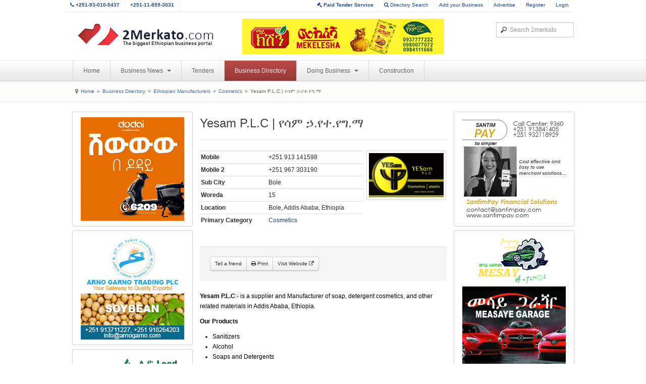

--- FILE ---
content_type: text/html; charset=utf-8
request_url: https://www.2merkato.com/directory/40866-yesam-plc-%7C-%E1%8B%A8%E1%88%B3%E1%88%9D-%E1%8A%83%E1%8B%A8%E1%89%B0%E1%8B%A8%E1%8C%8D%E1%88%9B
body_size: 6593
content:

<!DOCTYPE html>
<html lang="en-gb" dir="ltr" class="com_mtree task-viewlink itemid-31 j25">

  <head>
      <base href="https://www.2merkato.com/directory/40866-yesam-plc-|-የሳም-ኃየተየግማ" />
  <meta http-equiv="content-type" content="text/html; charset=utf-8" />
  
  <meta name="description" content="Yesam P.L.C:- is a supplier and&amp;amp;nbsp;Manufacturer of soap, detergent cosmetics, and other related materials in Addis Ababa, Ethiopia.Our ProductsSanitizersAlcoholSoaps and DetergentsCosmeticsየሳም ኃ.የተ.የግ." />
  
  <title>Yesam P.L.C | የሳም ኃ.የተ.የግ.ማ - www.2merkato.com</title>
  <link href="https://www.2merkato.com/directory/40866-yesam-plc-|-የሳም-ኃየተየግማ" rel="canonical" />
  <link href="/templates/t3_blank/favicon.ico" rel="shortcut icon" type="image/vnd.microsoft.icon" />
  <link href="https://www.2merkato.com/search?format=opensearch&amp;link_id=40866" rel="search" title="2merkato.com" type="application/opensearchdescription+xml" />
  <link rel="stylesheet" href="/t3-assets/css/css-48181.css" type="text/css" />
  <script src="/plugins/system/t3/base/js/jquery-1.8.3.min.js" type="text/javascript"></script>
  <script src="/plugins/system/t3/base/js/jquery.noconflict.js" type="text/javascript"></script>
  <script src="/plugins/system/t3/base/bootstrap/js/bootstrap.js" type="text/javascript"></script>
  <script src="/plugins/system/t3/base/js/off-canvas.js" type="text/javascript"></script>
  <script src="/plugins/system/t3/base/js/script.js" type="text/javascript"></script>
  <script src="/plugins/system/t3/base/js/menu.js" type="text/javascript"></script>
  <script src="/plugins/system/t3/base/js/responsive.js" type="text/javascript"></script>
  <script type="text/javascript"><!-- 
jQuery.noConflict();
var mtoken="bffbc3a41c90bfe73b03c3d2b438b536";
var mosConfig_live_site="https://www.2merkato.com";
var langRateThisListing="Rate this listing";
var ratingText=new Array();
ratingText[5]="Excellent!";
ratingText[4]="Good";
ratingText[3]="Average";
ratingText[2]="Fair";
ratingText[1]="Very Poor";
//--></script>
  <link href="https://www.2merkato.com/components/com_mtree/templates/bootstrap/template.css" rel="stylesheet" type="text/css"/>

    
<!-- META FOR IOS & HANDHELD -->
<meta name="viewport" content="width=device-width, initial-scale=1.0, maximum-scale=1.0, user-scalable=no"/>
<meta name="HandheldFriendly" content="true" />
<meta name="apple-mobile-web-app-capable" content="YES" />
<!-- //META FOR IOS & HANDHELD -->




<!-- Le HTML5 shim, for IE6-8 support of HTML5 elements -->
<!--[if lt IE 9]>
<script src="//html5shim.googlecode.com/svn/trunk/html5.js"></script>
<![endif]-->

<!-- For IE6-8 support of media query -->
<!--[if lt IE 9]>
<script type="text/javascript" src="/plugins/system/t3/base/js/respond.min.js"></script>
<![endif]-->

  </head>

  <body>

    
<!-- HEADER -->
<header id="t3-header" class="container t3-header">
  <div class="row" id="custom-header-nav">	
    
    <div class="pull-left">
		<ul>
			<li class="inner hidden-phone"><a href="tel:251930105437"><b><i class="icon-phone"></i> +251-93-010-5437</b></a></li>
			<li class="inner hidden-phone"><a href="tel:251118593031"><b>+251-11-859-3031</b></a></li>
		</ul>
    </div>
    
    <div class="pull-right">  
      <!-- HEAD USERS MENU -->
      <div class="head-users-menu">             
		<ul>
						
			<li class="inner"><a href="http://tender.2merkato.com?q=q9SRz8Ggsu7U6MY"><b><i class="icon-legal"></i> Paid Tender Service</b></a></li>			
			<li class="inner hidden-phone"><a href="/directory/advsearch"><i class="icon-search"></i> Directory Search</a></li>			
			<li class="inner hidden-phone"><a href="/directory/add-listing">Add your Business</a></li>
			<li class="inner hidden-phone"><a href="/index.php?option=com_content&Itemid=198&id=93&lang=en&view=article">Advertise</a></li>      
					
			<li class="inner"><a href="/register">Register</a></li>
			<li><a href="/login">Login</a></li>			
				
		</ul>
    </div>
    <!-- //HEAD USERS MENU -->
    </div>
  
  </div>

  <div class="row">
    <!-- LOGO -->
    <div class="span4 logo">
      <div class="logo-image">
        <h1>
          <a href="/" title="2merkato" style="background-image:url(/images/logo.png);">
            <span>2merkato</span>
          </a>
          <small class="site-slogan hidden-phone"></small>
        </h1>
      </div>
    </div>
    <!-- //LOGO -->


	
    <div class="span5 clearfix">  

		   	

			
				<!-- HEAD BANNER -->

				<div class="head-banner pull-left" style="margin-left:0px;">     

					<div class="bannergroup">

	<div class="banneritem">
																																																															<a
							href="/banners/click673" target="_blank"
							title="Mekelesha Business Directory Top- Desktop">
							<img
								src="https://www.2merkato.com/images/banners/Mekelesha-Business-Directory-TOP-DESKTOP.gif"
								alt="Mekelesha Business Directory Top- Desktop"
																							/>
						</a>
																<div class="clr"></div>
	</div>

</div>


				</div>

				<!-- //HEAD BANNER -->

			   	

			

    </div>

    <div class="span3 clearfix">  
            <!-- HEAD SEARCH -->
      <div class="head-search">     
        <form class="form-search" action="/directory/" method="post">
	<div class="search">
		<label for="mod-search-searchword">Search...</label><input name="searchword" id="mod-search-searchword" maxlength="100"  class="input" type="text" size="100" placeholder="Search 2merkato" />	<input type="hidden" name="task" value="search" />
	<input type="hidden" name="option" value="com_search" />
	<input type="hidden" name="Itemid" value="367" />
	</div>
</form>

      </div>
      <!-- //HEAD SEARCH -->
          </div>

  </div>
</header>
<!-- //HEADER -->
    
    
<!-- MAIN NAVIGATION -->
<nav id="t3-mainnav" class="wrap t3-mainnav navbar-collapse-fixed-top">
  <div class="container navbar">
    <div class="navbar-inner">
    
      <button type="button" class="btn btn-navbar" data-toggle="collapse" data-target=".nav-collapse">
        <i class="icon-reorder"></i>
      </button>

      <div class="nav-collapse collapse always-show">
              <div class="t3-megamenu animate elastic" data-duration="400">
<ul class="nav level0">
<li  data-id="4" data-level="1">
<a class="" href="/"  >Home </a>
</li>
<li class="dropdown mega" data-id="210" data-level="1">
<a class=" dropdown-toggle" href="/news"   data-toggle="dropdown" data-target="#">Business News <b class="caret"></b></a>
<div class="nav-child dropdown-menu mega-dropdown-menu"  ><div class="mega-dropdown-inner">
<div class="row-fluid">
<div class="span12 mega-col-nav" data-width="12"><div class="mega-inner">
<ul class="mega-nav level1">
<li  data-id="212" data-level="2">
<a class="" href="/news/banking-and-finance/"  >Banking and Finance </a>
</li>
<li  data-id="389" data-level="2">
<a class="" href="/news/capital-market-and-commodity-exchange/"  >Capital Market and Commodity Exchange </a>
</li>
<li  data-id="214" data-level="2">
<a class="" href="/news/construction/"  >Construction, Steel and Cement </a>
</li>
<li  data-id="216" data-level="2">
<a class="" href="/news/energy-and-mining/"  >Energy and Mining </a>
</li>
<li  data-id="215" data-level="2">
<a class="" href="/news/it-and-communication/"  >ICT and Telecom </a>
</li>
<li  data-id="220" data-level="2">
<a class="" href="/news/trading/"  >Import and Export </a>
</li>
<li  data-id="213" data-level="2">
<a class="" href="/news/alerts/"  >Latest Business Alerts </a>
</li>
<li  data-id="236" data-level="2">
<a class="" href="/news/manufacturing/"  >Manufacturing </a>
</li>
<li  data-id="387" data-level="2">
<a class="" href="/news/transport/"  >Transport and Logistics </a>
</li>
<li  data-id="390" data-level="2">
<a class="" href="/news/startups/"  >Startups </a>
</li>
</ul>
</div></div>
</div>
</div></div>
</li>
<li  data-id="242" data-level="1">
<a class="" href="/tenders"  >Tenders </a>
</li>
<li class="current active" data-id="31" data-level="1">
<a class="" href="/directory/"  >Business Directory </a>
</li>
<li class="dropdown mega" data-id="200" data-level="1">
<a class=" dropdown-toggle" href="/articles"   data-toggle="dropdown" data-target="#">Doing Business <b class="caret"></b></a>
<div class="nav-child dropdown-menu mega-dropdown-menu"  ><div class="mega-dropdown-inner">
<div class="row-fluid">
<div class="span12 mega-col-nav" data-width="12"><div class="mega-inner">
<ul class="mega-nav level1">
<li  data-id="345" data-level="2">
<a class="" href="/articles/starting-a-business/"  >Starting A Business </a>
</li>
<li  data-id="344" data-level="2">
<a class="" href="/articles/general-info/"  >General Info </a>
</li>
<li class="dropdown-submenu mega" data-id="346" data-level="2">
<a class="" href="/articles/industry/"  >Industry </a>
<div class="nav-child dropdown-menu mega-dropdown-menu"  ><div class="mega-dropdown-inner">
<div class="row-fluid">
<div class="span12 mega-col-nav" data-width="12"><div class="mega-inner">
<ul class="mega-nav level2">
<li  data-id="391" data-level="3">
<a class="" href="/articles/industry/finance/"  >Finance </a>
</li>
<li  data-id="392" data-level="3">
<a class="" href="/articles/industry/mining/"  >Mining </a>
</li>
<li  data-id="393" data-level="3">
<a class="" href="/articles/industry/communication/7122-communication-services"  >Communication </a>
</li>
</ul>
</div></div>
</div>
</div></div>
</li>
<li class="dropdown-submenu mega" data-id="338" data-level="2">
<a class="" href="/articles/import-and-export/"  >Import and Export </a>
<div class="nav-child dropdown-menu mega-dropdown-menu"  ><div class="mega-dropdown-inner">
<div class="row-fluid">
<div class="span12 mega-col-nav" data-width="12"><div class="mega-inner">
<ul class="mega-nav level2">
<li  data-id="339" data-level="3">
<a class="" href="/articles/import-and-export/2481-import-and-export-regulations-in-ethiopia"  >Regulations </a>
</li>
<li  data-id="340" data-level="3">
<a class="" href="/articles/import-and-export/2482-import-and-export-procedures-in-ethiopia"  >Procedures </a>
</li>
<li  data-id="341" data-level="3">
<a class="" href="/articles/import-and-export/68-import-and-export-business-in-ethiopia-methods-of-payment"  >Payment Methods </a>
</li>
</ul>
</div></div>
</div>
</div></div>
</li>
<li class="dropdown-submenu mega" data-id="359" data-level="2">
<a class="" href="/articles/shipping/"  >Shipping </a>
<div class="nav-child dropdown-menu mega-dropdown-menu"  ><div class="mega-dropdown-inner">
<div class="row-fluid">
<div class="span12 mega-col-nav" data-width="12"><div class="mega-inner">
<ul class="mega-nav level2">
<li  data-id="363" data-level="3">
<a class="" href="/articles/shipping/44-fob-directive-in-ethiopia"  >Regulations </a>
</li>
<li  data-id="364" data-level="3">
<a class="" href="/articles/shipping/92-ethiopian-shipping-lines-procedures-on-booking-shipping-and-clearing"  >Procedures </a>
</li>
<li  data-id="365" data-level="3">
<a class="" href="/articles/shipping/shipping-info/"  >Shipping Info </a>
</li>
</ul>
</div></div>
</div>
</div></div>
</li>
<li class="dropdown-submenu mega" data-id="354" data-level="2">
<a class="" href="/articles/customs/"  >Customs </a>
<div class="nav-child dropdown-menu mega-dropdown-menu"  ><div class="mega-dropdown-inner">
<div class="row-fluid">
<div class="span12 mega-col-nav" data-width="12"><div class="mega-inner">
<ul class="mega-nav level2">
<li  data-id="355" data-level="3">
<a class="" href="/articles/customs/34-customs-regulations-in-ethiopia"  >Regulations </a>
</li>
<li  data-id="356" data-level="3">
<a class="" href="/articles/customs/35-customs-procedures-in-ethiopia"  >Procedures </a>
</li>
<li  data-id="357" data-level="3">
<a class="" href="/articles/customs/69-customs-duty-tariff-and-taxes-in-ethiopia"  >Tariff and Duty </a>
</li>
<li  data-id="358" data-level="3">
<a class="" href="/articles/customs/36-hs-code"  >HS Code </a>
</li>
</ul>
</div></div>
</div>
</div></div>
</li>
<li  data-id="203" data-level="2">
<a class="" href="/articles/labour-law/"  >Labour </a>
</li>
<li class="dropdown-submenu mega" data-id="11" data-level="2">
<a class="" href="/articles/investment/"  >Investment </a>
<div class="nav-child dropdown-menu mega-dropdown-menu"  ><div class="mega-dropdown-inner">
<div class="row-fluid">
<div class="span12 mega-col-nav" data-width="12"><div class="mega-inner">
<ul class="mega-nav level2">
<li  data-id="89" data-level="3">
<a class="" href="/articles/investment/18-investment-regulations-in-ethiopia"  >Regulations </a>
</li>
<li  data-id="90" data-level="3">
<a class="" href="/articles/investment/19-investment-procedures-in-ethiopia"  >Procedures </a>
</li>
<li  data-id="99" data-level="3">
<a class="" href="/articles/investment/2480-investment-incentives-in-ethiopia"  >Incentives </a>
</li>
<li  data-id="100" data-level="3">
<a class="" href="/articles/investment/47-major-investment-areas-in-ethiopia"  >Opportunities </a>
</li>
<li  data-id="337" data-level="3">
<a class="" href="/articles/investment/100-forms-of-investment-in-ethiopia"  >Options </a>
</li>
</ul>
</div></div>
</div>
</div></div>
</li>
<li class="dropdown-submenu mega" data-id="29" data-level="2">
<a class="" href="/articles/tax/"  >Tax </a>
<div class="nav-child dropdown-menu mega-dropdown-menu"  ><div class="mega-dropdown-inner">
<div class="row-fluid">
<div class="span12 mega-col-nav" data-width="12"><div class="mega-inner">
<ul class="mega-nav level2">
<li  data-id="347" data-level="3">
<a class="" href="/articles/tax/types/"  >Types </a>
</li>
<li  data-id="348" data-level="3">
<a class="" href="/articles/tax/1006-tax-appeal-in-ethiopia"  >Appeal </a>
</li>
<li  data-id="113" data-level="3">
<a class="" href="/articles/tax/27-tax-regulations-in-ethiopia"  >Regulations </a>
</li>
<li  data-id="114" data-level="3">
<a class="" href="/articles/tax/28-tax-registration-assessment-and-payment-procedures-in-ethiopia"  >Procedures </a>
</li>
</ul>
</div></div>
</div>
</div></div>
</li>
</ul>
</div></div>
</div>
</div></div>
</li>
<li  data-id="388" data-level="1">
<a class="" href="https://con.2merkato.com/"  >Construction</a>
</li>
</ul>
</div>
            </div>
    </div>
  </div>
</nav>
<!-- //MAIN NAVIGATION -->
    
<!-- NAV HELPER -->
<nav class="wrap t3-navhelper">
  <div class="container">
    
<ul class="breadcrumb ">
	<li class="active"><span class="divider hasTooltip"><i class="icon-map-marker" data-toggle="tooltip" title="You are here: "></i></span></li><li><a href="/" class="pathway">Home</a><span class="divider">»</span></li><li><a href="/directory/" class="pathway">Business Directory</a><span class="divider">»</span></li><li><a href="/directory/4/" class="pathway">Ethiopian Manufacturers</a><span class="divider">»</span></li><li><a href="/directory/281/" class="pathway">Cosmetics</a><span class="divider">»</span></li><li><span>Yesam P.L.C | የሳም ኃ.የተ.የግ.ማ</span></li></ul>

  </div>
</nav>
<!-- //NAV HELPER -->    
    
    
<section id="t3-mainbody" class="container t3-mainbody">
  <div class="row">
    
    <!-- MAIN CONTENT -->
    <div id="t3-content" class="t3-content span6 offset3"  data-default="span6 offset3" data-tablet="span12">
		
<div id="system-message-container">
</div>		
					<div class="row-fluid">
	<div class="span12">
				<h2>Yesam P.L.C | የሳም ኃ.የተ.የግ.ማ</h2><hr>

				<div class="row-fluid">
			<div class="span12">
				<div class="span8">
										<table class="table table-condensed">						
						<tr></tr><tr></tr><tr></tr><tr></tr><tr></tr><tr></tr><tr></tr><tr></tr><tr></tr><tr></tr><tr></tr><tr><td><b>Mobile</b></td> <td>+251 913 141598</td></tr><tr><td><b>Mobile 2</b></td> <td>+251 967 303190</td></tr><tr></tr><tr></tr><tr><td><b>Sub City</b></td> <td>Bole</td></tr><tr><td><b>Woreda</b></td> <td>15</td></tr><tr></tr><tr></tr>	
						<tr><td width="130px;"><b>Location</b></td><td>Bole, Addis Ababa, Ethiopia</td></tr>
						<tr><td><b>Primary Category</b></td><td><a href="/directory/281/" >Cosmetics</a> </td></tr>				
					</table>
				</div>				
				<div class="span4">
					<div class="thumbnail">
					<img border="0" src="https://www.2merkato.com/images/mtree/listings/m/33667.jpg" width="600" height="352" alt="Yesam P.L.C | የሳም ኃ.የተ.የግ.ማ" />	
					</div>				
				</div>
			</div>
		</div>
							
						<div class="form-actions" style="text-align:center">
			<div class="btn-group pull-left">
			<a href="/directory/40866-yesam-plc-|-የሳም-ኃየተየግማ/recommend" rel="nofollow" class="btn btn-small" rel="tooltip" title="Recommend this company to a friend">Tell a friend</a><a href="/index.php?option=com_mtree&amp;task=print&amp;link_id=40866&amp;tmpl=component&amp;Itemid=31" onclick="javascript:void window.open(this.href, 'win2', 'status=no,toolbar=no,scrollbars=yes,titlebar=no,menubar=no,resizable=yes,width=1000,height=800,directories=no,location=no'); return false;" rel="nofollow" class="btn btn-small" rel="tooltip" title="Print this company's information"><i class="icon-print"></i> Print</a>	
				<a href="" rel="nofollow" class="btn btn-small" target="_blank">Visit Website <i class="icon-external-link"></i></a>
			</div>
			
						
						</div>
			
		
		<div class="listing-desc">
			<p><span style="color: #000000;"><strong>Yesam P.L.C</strong>:- is a supplier and&nbsp;Manufacturer of soap, detergent cosmetics, and other related materials in Addis Ababa, Ethiopia.</span></p>
<p><span style="color: #000000;"><strong>Our Products</strong></span></p>
<ul>
<li><span style="color: #000000;">Sanitizers</span></li>
<li><span style="color: #000000;">Alcohol</span></li>
<li><span style="color: #000000;">Soaps and Detergents</span></li>
<li><span style="color: #000000;">Cosmetics</span></li>
</ul>
<p><span style="color: #000000;"><img src="/images/5y.jpg" alt="5y.jpg" width="379" height="321" /></span></p>
<p><span style="color: #000000;"><strong>የሳም ኃ.የተ.የግ.ማ :-&nbsp;</strong>&nbsp;የተለያዩ የንፅህና እና ኮስሞቲክስ አምራች እና አቅራቢ ድርጅት</span></p>
<p><span style="color: #000000;"><strong>ምርቶቻችን :-</strong></span></p>
<ul>
<li><span style="color: #000000;">ሳኒታይዘር&nbsp;</span></li>
<li><span style="color: #000000;">የንፅህና መገልገያ ምርቶች እና ግባዓቶች</span></li>
<li><span style="color: #000000;">የውበት መጠበቂያ ምርቶች እና ግባዓቶች</span></li>
<li><span style="color: #000000;">የተለያዩ ፓራፊን ቅባቶች</span></li>
</ul>
<p>&nbsp;</p>		</div>
	<hr>
			</div>
</div>
<div class="row">
	<div class="span6">
		<legend>
			Products and Services<sup><small>(6 Images)</small></sup>		
		</legend> 		 
		<ul class="thumbnails">
						<li class="span1">
				<a class="thumbnail" href="/index.php?option=com_mtree&amp;Itemid=31&amp;img_id=33668&amp;lang=en&amp;task=viewimage">
					<img src="https://www.2merkato.com/images/mtree/listings/s/33668.jpg" img="" />
				</a>
			</li>
						<li class="span1">
				<a class="thumbnail" href="/index.php?option=com_mtree&amp;Itemid=31&amp;img_id=33669&amp;lang=en&amp;task=viewimage">
					<img src="https://www.2merkato.com/images/mtree/listings/s/33669.jpg" img="" />
				</a>
			</li>
						<li class="span1">
				<a class="thumbnail" href="/index.php?option=com_mtree&amp;Itemid=31&amp;img_id=33670&amp;lang=en&amp;task=viewimage">
					<img src="https://www.2merkato.com/images/mtree/listings/s/33670.jpg" img="" />
				</a>
			</li>
						<li class="span1">
				<a class="thumbnail" href="/index.php?option=com_mtree&amp;Itemid=31&amp;img_id=33671&amp;lang=en&amp;task=viewimage">
					<img src="https://www.2merkato.com/images/mtree/listings/s/33671.jpg" img="" />
				</a>
			</li>
						<li class="span1">
				<a class="thumbnail" href="/index.php?option=com_mtree&amp;Itemid=31&amp;img_id=33672&amp;lang=en&amp;task=viewimage">
					<img src="https://www.2merkato.com/images/mtree/listings/s/33672.jpg" img="" />
				</a>
			</li>
						<li class="span1">
				<a class="thumbnail" href="/index.php?option=com_mtree&amp;Itemid=31&amp;img_id=33673&amp;lang=en&amp;task=viewimage">
					<img src="https://www.2merkato.com/images/mtree/listings/s/33673.jpg" img="" />
				</a>
			</li>
					</ul>
	</div>	
</div>

			
    </div>
    <!-- //MAIN CONTENT -->

        <!-- SIDEBAR 1 -->
    <div class="t3-sidebar t3-sidebar-1 span3 offset-9"  data-default="span3 offset-9" data-tablet="span6 spanfirst">
      <div class="t3-module module " id="Mod333"><div class="module-inner"><div class="module-ct"><div class="bannergroup">

	<div class="banneritem">
																																																															<a
							href="/banners/click701" target="_blank"
							title="Dodai Business Directory P2 SB">
							<img
								src="https://www.2merkato.com/images/banners/Final-Dodai-B.gif"
								alt="Dodai Business Directory P2 SB"
																							/>
						</a>
																<div class="clr"></div>
	</div>

</div>
</div></div></div><div class="t3-module module " id="Mod344"><div class="module-inner"><div class="module-ct"><div class="bannergroup">

	<div class="banneritem">
																																																															<a
							href="/banners/click669" target="_blank"
							title="Arno Garno Business Directory SB P5">
							<img
								src="https://www.2merkato.com/images/Arno-Garno.gif"
								alt="Arno Garno Business Directory SB P5"
																							/>
						</a>
																<div class="clr"></div>
	</div>

</div>
</div></div></div><div class="t3-module module " id="Mod367"><div class="module-inner"><div class="module-ct"><div class="bannergroup">

	<div class="banneritem">
																																																															<a
							href="/banners/click635" target="_blank"
							title="Leed Building">
							<img
								src="https://www.2merkato.com/images/banners/LeedB.gif"
								alt="Leed Building"
																							/>
						</a>
																<div class="clr"></div>
	</div>

</div>
</div></div></div><div class="t3-module module " id="Mod363"><div class="module-inner"><div class="module-ct"><div class="bannergroup">

	<div class="banneritem">
																																																															<a
							href="/banners/click667" target="_blank"
							title="Hawi Engineering Buisiness directory SB P8">
							<img
								src="https://www.2merkato.com/images/banners/Hawi-Engineering.gif"
								alt="Hawi Engineering Buisiness directory SB P8"
																							/>
						</a>
																<div class="clr"></div>
	</div>

</div>
</div></div></div><div class="t3-module module " id="Mod358"><div class="module-inner"><div class="module-ct"><div class="bannergroup">


</div>
</div></div></div>
    </div>
    <!-- //SIDEBAR 1 -->
        
        <!-- SIDEBAR 2 -->
    <div class="t3-sidebar t3-sidebar-2 span3"  data-default="span3" data-tablet="span6">
      <div class="t3-module module " id="Mod144"><div class="module-inner"><div class="module-ct"><div class="bannergroup">

	<div class="banneritem">
																																																															<a
							href="/banners/click698" target="_blank"
							title="Santim Pay SB Business Directory P3">
							<img
								src="https://www.2merkato.com/images/banners/SantimPay200X200.gif"
								alt="Santim Pay SB Business Directory P3"
																							/>
						</a>
																<div class="clr"></div>
	</div>

</div>
</div></div></div><div class="t3-module module " id="Mod299"><div class="module-inner"><div class="module-ct"><div class="bannergroup">

	<div class="banneritem">
																																																															<a
							href="/banners/click668" target="_blank"
							title="MESAY GARAGE Business Directory SB P4">
							<img
								src="https://www.2merkato.com/images/MESAY GARAGE copy.png"
								alt="MESAY GARAGE Business Directory SB P4"
																							/>
						</a>
																<div class="clr"></div>
	</div>

</div>
</div></div></div><div class="t3-module module " id="Mod361"><div class="module-inner"><div class="module-ct"><div class="bannergroup">

	<div class="banneritem">
																																																															<a
							href="/banners/click693" target="_blank"
							title="New Hope SB Business Directory P6">
							<img
								src="https://www.2merkato.com/images/banners/New-Hope.gif"
								alt="New Hope SB Business Directory P6"
																							/>
						</a>
																<div class="clr"></div>
	</div>

</div>
</div></div></div><div class="t3-module module " id="Mod368"><div class="module-inner"><div class="module-ct"><div class="bannergroup">

	<div class="banneritem">
																																																															<a
							href="/banners/click687" target="_blank"
							title="ITA 2025 Business Directory Bottom">
							<img
								src="https://www.2merkato.com/images/banners/ITA205x205 px.png"
								alt="ITA 2025 Business Directory Bottom"
																							/>
						</a>
																<div class="clr"></div>
	</div>

</div>
</div></div></div>
    </div>
    <!-- //SIDEBAR 2 -->
    
  </div>
</section> 
    
    
        
    
<!-- FOOTER -->
<footer id="t3-footer" class="wrap t3-footer">

  <!-- FOOT NAVIGATION -->
  <div class="container">
    	<!-- SPOTLIGHT -->
	<div class="t3-spotlight t3-footnav  row">
					<div class="span2 item-first" data-default="span2">
								<div class="t3-module module " id="Mod276"><div class="module-inner"><h3 class="module-title "><span>Company Info</span></h3><div class="module-ct">
<ul class="nav ">
<li class="item-247"><a href="/1934-terms-of-use" >Terms of Use</a></li><li class="item-129"><a href="/63-privacy-policy" >Privacy Policy</a></li><li class="item-131"><a href="/general-questions" >Contact Us</a></li><li class="item-156"><a href="/59-about-2merkatocom" >About Us</a></li><li class="item-198"><a href="/93-advertise-on-2merkato" >Advertise on 2merkato</a></li></ul>
</div></div></div>
							</div>
					<div class="span2 " data-default="span2">
								<div class="t3-module module " id="Mod265"><div class="module-inner"><h3 class="module-title "><span>Business Directory</span></h3><div class="module-ct">
<ul class="nav ">
<li class="item-312">	<a href="/directory/add-listing" >Add Listing</a></li><li class="item-326">	<a href="/directory/advsearch" >Directory Search</a></li></ul>
</div></div></div>
							</div>
					<div class="span2 " data-default="span2">
								<div class="t3-module module " id="Mod277"><div class="module-inner"><h3 class="module-title "><span>Tenders</span></h3><div class="module-ct">
<ul class="nav ">
<li class="item-328">	<a href="/tenders" >All Tenders</a></li><li class="item-372">	<a href="http://tender.2merkato.com/tenders/subscriptions" >My Subscription</a></li></ul>
</div></div></div>
							</div>
					<div class="span2 " data-default="span2">
								<div class="t3-module module social-icons " id="Mod280"><div class="module-inner"><h3 class="module-title "><span>Connect with us</span></h3><div class="module-ct">

<div class="custom social-icons"  >
	<ul class="nav">
<li class="item-368" style="margin-bottom: 5px;"><a href="http://www.facebook.com/2merkato"><img src="/images/social/facebook.png" alt=" Link us on Facebook" /><span class="image-title">&nbsp;</span></a></li>
<li class="item-369" style="margin-bottom: 5px;"><a href="http://twitter.com/2merkato"><img src="/images/social/twitter.png" alt=" Follow us on Twitter" /><span class="image-title">&nbsp;</span></a></li>
<li class="item-370" style="margin-bottom: 5px;"><a href="http://feeds.feedburner.com/ethiopian-business-news"><img src="/images/social/rss.png" alt=" Business News Feeds" /><span class="image-title"><br /></span></a></li>
</ul></div>
</div></div></div>
							</div>
					<div class="span2 " data-default="span2">
								&nbsp;
							</div>
					<div class="span2 item-last" data-default="span2">
								&nbsp;
							</div>
			</div>
<!-- SPOTLIGHT -->  </div>
  <!-- //FOOT NAVIGATION -->

  <section class="t3-copyright">
    <div class="container">
      <div class="row">
        <div class="span12 copyright">
          

<div class="custom"  >
	<p>© 2009-2013 2merkato.com.</p></div>

        </div>
              </div>
    </div>
  </section>

</footer>
<!-- //FOOTER -->

<!-- Google tag (gtag.js) -->
<script async src="https://www.googletagmanager.com/gtag/js?id=G-LV0ELZ93ES"></script>
<script>
  window.dataLayer = window.dataLayer || [];
  function gtag(){dataLayer.push(arguments);}
  gtag('js', new Date());

  gtag('config', 'G-LV0ELZ93ES');
</script>
    
  <script type="text/javascript">

  var _gaq = _gaq || [];
  _gaq.push(['_setAccount', 'UA-4986659-1']);
  _gaq.push(['_trackPageview']);

  (function() {
    var ga = document.createElement('script'); ga.type = 'text/javascript'; ga.async = true;
    ga.src = ('https:' == document.location.protocol ? 'https://ssl' : 'http://www') + '.google-analytics.com/ga.js';
    var s = document.getElementsByTagName('script')[0]; s.parentNode.insertBefore(ga, s);
  })();

</script>
</body>

</html>
